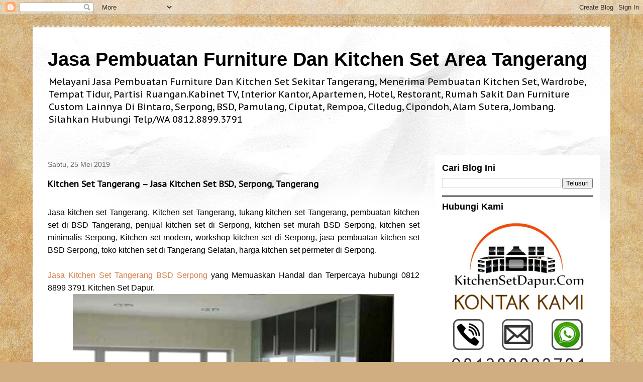

--- FILE ---
content_type: text/html; charset=UTF-8
request_url: https://jasafurniturekitchenset.blogspot.com/2019/05/kitchen-set-tangerang.html
body_size: 11999
content:
<!DOCTYPE html>
<html class='v2' dir='ltr' lang='id'>
<head>
<link href='https://www.blogger.com/static/v1/widgets/335934321-css_bundle_v2.css' rel='stylesheet' type='text/css'/>
<meta content='width=1100' name='viewport'/>
<meta content='text/html; charset=UTF-8' http-equiv='Content-Type'/>
<meta content='blogger' name='generator'/>
<link href='https://jasafurniturekitchenset.blogspot.com/favicon.ico' rel='icon' type='image/x-icon'/>
<link href='https://jasafurniturekitchenset.blogspot.com/2019/05/kitchen-set-tangerang.html' rel='canonical'/>
<link rel="alternate" type="application/atom+xml" title="Jasa Pembuatan Furniture Dan Kitchen Set Area Tangerang - Atom" href="https://jasafurniturekitchenset.blogspot.com/feeds/posts/default" />
<link rel="alternate" type="application/rss+xml" title="Jasa Pembuatan Furniture Dan Kitchen Set Area Tangerang - RSS" href="https://jasafurniturekitchenset.blogspot.com/feeds/posts/default?alt=rss" />
<link rel="service.post" type="application/atom+xml" title="Jasa Pembuatan Furniture Dan Kitchen Set Area Tangerang - Atom" href="https://www.blogger.com/feeds/2695706208955216286/posts/default" />

<link rel="alternate" type="application/atom+xml" title="Jasa Pembuatan Furniture Dan Kitchen Set Area Tangerang - Atom" href="https://jasafurniturekitchenset.blogspot.com/feeds/6631915265965343884/comments/default" />
<!--Can't find substitution for tag [blog.ieCssRetrofitLinks]-->
<link href='https://blogger.googleusercontent.com/img/b/R29vZ2xl/AVvXsEjGCVJbTNUD2WxB6IAPAYMAWbiHcWH5sGOUK2je_FzdDoa9tpM8shxKHAaOhAe0RKEgnXr8mwOTTVhrRObg-zUqW0MZxcw33ngjMyYtsUM34HqoBDjAVdpo4Fax11otmVjX8Cl-7gC1kxc/s640/v.jpg' rel='image_src'/>
<meta content='Jasa kitchen set Tangerang, Kitchen set Tangerang, tukang kitchen set Tangerang, pembuatan kitchen set di BSD Tangerang, penjual kitchen set di Serpong, kitchen set murah BSD Serpong, kitchen set minimalis Serpong, Kitchen set modern, workshop kitchen set di Serpong, jasa pembuatan kitchen set BSD Serpong, toko kitchen set di Tangerang Selatan, harga kitchen set permeter di Serpong.' name='description'/>
<meta content='https://jasafurniturekitchenset.blogspot.com/2019/05/kitchen-set-tangerang.html' property='og:url'/>
<meta content='Kitchen Set Tangerang – Jasa Kitchen Set BSD, Serpong, Tangerang' property='og:title'/>
<meta content='Jasa kitchen set Tangerang, Kitchen set Tangerang, tukang kitchen set Tangerang, pembuatan kitchen set di BSD Tangerang, penjual kitchen set di Serpong, kitchen set murah BSD Serpong, kitchen set minimalis Serpong, Kitchen set modern, workshop kitchen set di Serpong, jasa pembuatan kitchen set BSD Serpong, toko kitchen set di Tangerang Selatan, harga kitchen set permeter di Serpong.' property='og:description'/>
<meta content='https://blogger.googleusercontent.com/img/b/R29vZ2xl/AVvXsEjGCVJbTNUD2WxB6IAPAYMAWbiHcWH5sGOUK2je_FzdDoa9tpM8shxKHAaOhAe0RKEgnXr8mwOTTVhrRObg-zUqW0MZxcw33ngjMyYtsUM34HqoBDjAVdpo4Fax11otmVjX8Cl-7gC1kxc/w1200-h630-p-k-no-nu/v.jpg' property='og:image'/>
<title>Jasa Pembuatan Furniture Dan Kitchen Set Area Tangerang: Kitchen Set Tangerang &#8211; Jasa Kitchen Set BSD, Serpong, Tangerang</title>
<style type='text/css'>@font-face{font-family:'PT Sans Caption';font-style:normal;font-weight:400;font-display:swap;src:url(//fonts.gstatic.com/s/ptsanscaption/v20/0FlMVP6Hrxmt7-fsUFhlFXNIlpcadw_xYS2ix0YK.woff2)format('woff2');unicode-range:U+0460-052F,U+1C80-1C8A,U+20B4,U+2DE0-2DFF,U+A640-A69F,U+FE2E-FE2F;}@font-face{font-family:'PT Sans Caption';font-style:normal;font-weight:400;font-display:swap;src:url(//fonts.gstatic.com/s/ptsanscaption/v20/0FlMVP6Hrxmt7-fsUFhlFXNIlpcafg_xYS2ix0YK.woff2)format('woff2');unicode-range:U+0301,U+0400-045F,U+0490-0491,U+04B0-04B1,U+2116;}@font-face{font-family:'PT Sans Caption';font-style:normal;font-weight:400;font-display:swap;src:url(//fonts.gstatic.com/s/ptsanscaption/v20/0FlMVP6Hrxmt7-fsUFhlFXNIlpcadA_xYS2ix0YK.woff2)format('woff2');unicode-range:U+0100-02BA,U+02BD-02C5,U+02C7-02CC,U+02CE-02D7,U+02DD-02FF,U+0304,U+0308,U+0329,U+1D00-1DBF,U+1E00-1E9F,U+1EF2-1EFF,U+2020,U+20A0-20AB,U+20AD-20C0,U+2113,U+2C60-2C7F,U+A720-A7FF;}@font-face{font-family:'PT Sans Caption';font-style:normal;font-weight:400;font-display:swap;src:url(//fonts.gstatic.com/s/ptsanscaption/v20/0FlMVP6Hrxmt7-fsUFhlFXNIlpcaeg_xYS2ixw.woff2)format('woff2');unicode-range:U+0000-00FF,U+0131,U+0152-0153,U+02BB-02BC,U+02C6,U+02DA,U+02DC,U+0304,U+0308,U+0329,U+2000-206F,U+20AC,U+2122,U+2191,U+2193,U+2212,U+2215,U+FEFF,U+FFFD;}</style>
<style id='page-skin-1' type='text/css'><!--
/*
-----------------------------------------------
Blogger Template Style
Name:     Travel
Designer: Sookhee Lee
URL:      www.plyfly.net
----------------------------------------------- */
/* Content
----------------------------------------------- */
body {
font: normal normal 14px PT Sans Caption;
color: #000000;
background: #d0ae81 url(//themes.googleusercontent.com/image?id=1NpSBV_6Ldmxs4rsbCFvIwpxIqy6JGxU2pqvYXeKcMMtCLFP-uyDsOo2joHu3kH0nqVKA) repeat fixed top center /* Credit: bopshops (http://www.istockphoto.com/file_closeup.php?id=9756086&platform=blogger) */;
}
html body .region-inner {
min-width: 0;
max-width: 100%;
width: auto;
}
a:link {
text-decoration:none;
color: #d37d46;
}
a:visited {
text-decoration:none;
color: #795138;
}
a:hover {
text-decoration:underline;
color: #0086e9;
}
.content-outer .content-cap-top {
height: 5px;
background: transparent url(https://resources.blogblog.com/blogblog/data/1kt/travel/bg_container.png) repeat-x scroll top center;
}
.content-outer {
margin: 0 auto;
padding-top: 20px;
}
.content-inner {
background: #ffffff url(https://resources.blogblog.com/blogblog/data/1kt/travel/bg_container.png) repeat-x scroll top left;
background-position: left -5px;
background-color: #ffffff;
padding: 20px;
}
.main-inner .date-outer {
margin-bottom: 2em;
}
/* Header
----------------------------------------------- */
.header-inner .Header .titlewrapper,
.header-inner .Header .descriptionwrapper {
padding-left: 10px;
padding-right: 10px;
}
.Header h1 {
font: normal bold 38px 'Trebuchet MS',Trebuchet,sans-serif;
color: #000000;
}
.Header h1 a {
color: #000000;
}
.Header .description {
color: #000000;
font-size: 130%;
}
/* Tabs
----------------------------------------------- */
.tabs-inner {
margin: 1em 0 0;
padding: 0;
}
.tabs-inner .section {
margin: 0;
}
.tabs-inner .widget ul {
padding: 0;
background: #000000 none repeat scroll top center;
}
.tabs-inner .widget li {
border: none;
}
.tabs-inner .widget li a {
display: inline-block;
padding: 1em 1.5em;
color: #ffffff;
font: normal bold 16px 'Trebuchet MS',Trebuchet,sans-serif;
}
.tabs-inner .widget li.selected a,
.tabs-inner .widget li a:hover {
position: relative;
z-index: 1;
background: #000000 none repeat scroll top center;
color: #ffffff;
}
/* Headings
----------------------------------------------- */
h2 {
font: normal bold 18px 'Trebuchet MS',Trebuchet,sans-serif;
color: #000000;
}
.main-inner h2.date-header {
font: normal normal 14px 'Trebuchet MS',Trebuchet,sans-serif;
color: #666666;
}
.footer-inner .widget h2,
.sidebar .widget h2 {
padding-bottom: .5em;
}
/* Main
----------------------------------------------- */
.main-inner {
padding: 20px 0;
}
.main-inner .column-center-inner {
padding: 10px 0;
}
.main-inner .column-center-inner .section {
margin: 0 10px;
}
.main-inner .column-right-inner {
margin-left: 20px;
}
.main-inner .fauxcolumn-right-outer .fauxcolumn-inner {
margin-left: 20px;
background: #ffffff none repeat scroll top left;
}
.main-inner .column-left-inner {
margin-right: 20px;
}
.main-inner .fauxcolumn-left-outer .fauxcolumn-inner {
margin-right: 20px;
background: #ffffff none repeat scroll top left;
}
.main-inner .column-left-inner,
.main-inner .column-right-inner {
padding: 15px 0;
}
/* Posts
----------------------------------------------- */
h3.post-title {
margin-top: 20px;
}
h3.post-title a {
font: normal bold 20px 'Trebuchet MS',Trebuchet,sans-serif;
color: #000000;
}
h3.post-title a:hover {
text-decoration: underline;
}
.main-inner .column-center-outer {
background: rgba(0, 0, 0, 0) none repeat scroll top left;
_background-image: none;
}
.post-body {
line-height: 1.4;
position: relative;
}
.post-header {
margin: 0 0 1em;
line-height: 1.6;
}
.post-footer {
margin: .5em 0;
line-height: 1.6;
}
#blog-pager {
font-size: 140%;
}
#comments {
background: #cccccc none repeat scroll top center;
padding: 15px;
}
#comments .comment-author {
padding-top: 1.5em;
}
#comments h4,
#comments .comment-author a,
#comments .comment-timestamp a {
color: #000000;
}
#comments .comment-author:first-child {
padding-top: 0;
border-top: none;
}
.avatar-image-container {
margin: .2em 0 0;
}
/* Comments
----------------------------------------------- */
#comments a {
color: #000000;
}
.comments .comments-content .icon.blog-author {
background-repeat: no-repeat;
background-image: url([data-uri]);
}
.comments .comments-content .loadmore a {
border-top: 1px solid #000000;
border-bottom: 1px solid #000000;
}
.comments .comment-thread.inline-thread {
background: rgba(0, 0, 0, 0);
}
.comments .continue {
border-top: 2px solid #000000;
}
/* Widgets
----------------------------------------------- */
.sidebar .widget {
border-bottom: 2px solid #000000;
padding-bottom: 10px;
margin: 10px 0;
}
.sidebar .widget:first-child {
margin-top: 0;
}
.sidebar .widget:last-child {
border-bottom: none;
margin-bottom: 0;
padding-bottom: 0;
}
.footer-inner .widget,
.sidebar .widget {
font: normal normal 14px PT Sans Caption;
color: #131313;
}
.sidebar .widget a:link {
color: #131313;
text-decoration: none;
}
.sidebar .widget a:visited {
color: #ff9900;
}
.sidebar .widget a:hover {
color: #131313;
text-decoration: underline;
}
.footer-inner .widget a:link {
color: #d37d46;
text-decoration: none;
}
.footer-inner .widget a:visited {
color: #795138;
}
.footer-inner .widget a:hover {
color: #d37d46;
text-decoration: underline;
}
.widget .zippy {
color: #0086e9;
}
.footer-inner {
background: transparent none repeat scroll top center;
}
/* Mobile
----------------------------------------------- */
body.mobile  {
background-size: 100% auto;
}
body.mobile .AdSense {
margin: 0 -10px;
}
.mobile .body-fauxcolumn-outer {
background: transparent none repeat scroll top left;
}
.mobile .footer-inner .widget a:link {
color: #131313;
text-decoration: none;
}
.mobile .footer-inner .widget a:visited {
color: #ff9900;
}
.mobile-post-outer a {
color: #000000;
}
.mobile-link-button {
background-color: #d37d46;
}
.mobile-link-button a:link, .mobile-link-button a:visited {
color: #ffffff;
}
.mobile-index-contents {
color: #000000;
}
.mobile .tabs-inner .PageList .widget-content {
background: #000000 none repeat scroll top center;
color: #ffffff;
}
.mobile .tabs-inner .PageList .widget-content .pagelist-arrow {
border-left: 1px solid #ffffff;
}

--></style>
<style id='template-skin-1' type='text/css'><!--
body {
min-width: 1150px;
}
.content-outer, .content-fauxcolumn-outer, .region-inner {
min-width: 1150px;
max-width: 1150px;
_width: 1150px;
}
.main-inner .columns {
padding-left: 0px;
padding-right: 350px;
}
.main-inner .fauxcolumn-center-outer {
left: 0px;
right: 350px;
/* IE6 does not respect left and right together */
_width: expression(this.parentNode.offsetWidth -
parseInt("0px") -
parseInt("350px") + 'px');
}
.main-inner .fauxcolumn-left-outer {
width: 0px;
}
.main-inner .fauxcolumn-right-outer {
width: 350px;
}
.main-inner .column-left-outer {
width: 0px;
right: 100%;
margin-left: -0px;
}
.main-inner .column-right-outer {
width: 350px;
margin-right: -350px;
}
#layout {
min-width: 0;
}
#layout .content-outer {
min-width: 0;
width: 800px;
}
#layout .region-inner {
min-width: 0;
width: auto;
}
body#layout div.add_widget {
padding: 8px;
}
body#layout div.add_widget a {
margin-left: 32px;
}
--></style>
<style>
    body {background-image:url(\/\/themes.googleusercontent.com\/image?id=1NpSBV_6Ldmxs4rsbCFvIwpxIqy6JGxU2pqvYXeKcMMtCLFP-uyDsOo2joHu3kH0nqVKA);}
    
@media (max-width: 200px) { body {background-image:url(\/\/themes.googleusercontent.com\/image?id=1NpSBV_6Ldmxs4rsbCFvIwpxIqy6JGxU2pqvYXeKcMMtCLFP-uyDsOo2joHu3kH0nqVKA&options=w200);}}
@media (max-width: 400px) and (min-width: 201px) { body {background-image:url(\/\/themes.googleusercontent.com\/image?id=1NpSBV_6Ldmxs4rsbCFvIwpxIqy6JGxU2pqvYXeKcMMtCLFP-uyDsOo2joHu3kH0nqVKA&options=w400);}}
@media (max-width: 800px) and (min-width: 401px) { body {background-image:url(\/\/themes.googleusercontent.com\/image?id=1NpSBV_6Ldmxs4rsbCFvIwpxIqy6JGxU2pqvYXeKcMMtCLFP-uyDsOo2joHu3kH0nqVKA&options=w800);}}
@media (max-width: 1200px) and (min-width: 801px) { body {background-image:url(\/\/themes.googleusercontent.com\/image?id=1NpSBV_6Ldmxs4rsbCFvIwpxIqy6JGxU2pqvYXeKcMMtCLFP-uyDsOo2joHu3kH0nqVKA&options=w1200);}}
/* Last tag covers anything over one higher than the previous max-size cap. */
@media (min-width: 1201px) { body {background-image:url(\/\/themes.googleusercontent.com\/image?id=1NpSBV_6Ldmxs4rsbCFvIwpxIqy6JGxU2pqvYXeKcMMtCLFP-uyDsOo2joHu3kH0nqVKA&options=w1600);}}
  </style>
<link href='https://www.blogger.com/dyn-css/authorization.css?targetBlogID=2695706208955216286&amp;zx=bf9a6984-a45b-4ffe-a6c9-16126e46c5bb' media='none' onload='if(media!=&#39;all&#39;)media=&#39;all&#39;' rel='stylesheet'/><noscript><link href='https://www.blogger.com/dyn-css/authorization.css?targetBlogID=2695706208955216286&amp;zx=bf9a6984-a45b-4ffe-a6c9-16126e46c5bb' rel='stylesheet'/></noscript>
<meta name='google-adsense-platform-account' content='ca-host-pub-1556223355139109'/>
<meta name='google-adsense-platform-domain' content='blogspot.com'/>

</head>
<body class='loading variant-flight'>
<div class='navbar section' id='navbar' name='Navbar'><div class='widget Navbar' data-version='1' id='Navbar1'><script type="text/javascript">
    function setAttributeOnload(object, attribute, val) {
      if(window.addEventListener) {
        window.addEventListener('load',
          function(){ object[attribute] = val; }, false);
      } else {
        window.attachEvent('onload', function(){ object[attribute] = val; });
      }
    }
  </script>
<div id="navbar-iframe-container"></div>
<script type="text/javascript" src="https://apis.google.com/js/platform.js"></script>
<script type="text/javascript">
      gapi.load("gapi.iframes:gapi.iframes.style.bubble", function() {
        if (gapi.iframes && gapi.iframes.getContext) {
          gapi.iframes.getContext().openChild({
              url: 'https://www.blogger.com/navbar/2695706208955216286?po\x3d6631915265965343884\x26origin\x3dhttps://jasafurniturekitchenset.blogspot.com',
              where: document.getElementById("navbar-iframe-container"),
              id: "navbar-iframe"
          });
        }
      });
    </script><script type="text/javascript">
(function() {
var script = document.createElement('script');
script.type = 'text/javascript';
script.src = '//pagead2.googlesyndication.com/pagead/js/google_top_exp.js';
var head = document.getElementsByTagName('head')[0];
if (head) {
head.appendChild(script);
}})();
</script>
</div></div>
<div class='body-fauxcolumns'>
<div class='fauxcolumn-outer body-fauxcolumn-outer'>
<div class='cap-top'>
<div class='cap-left'></div>
<div class='cap-right'></div>
</div>
<div class='fauxborder-left'>
<div class='fauxborder-right'></div>
<div class='fauxcolumn-inner'>
</div>
</div>
<div class='cap-bottom'>
<div class='cap-left'></div>
<div class='cap-right'></div>
</div>
</div>
</div>
<div class='content'>
<div class='content-fauxcolumns'>
<div class='fauxcolumn-outer content-fauxcolumn-outer'>
<div class='cap-top'>
<div class='cap-left'></div>
<div class='cap-right'></div>
</div>
<div class='fauxborder-left'>
<div class='fauxborder-right'></div>
<div class='fauxcolumn-inner'>
</div>
</div>
<div class='cap-bottom'>
<div class='cap-left'></div>
<div class='cap-right'></div>
</div>
</div>
</div>
<div class='content-outer'>
<div class='content-cap-top cap-top'>
<div class='cap-left'></div>
<div class='cap-right'></div>
</div>
<div class='fauxborder-left content-fauxborder-left'>
<div class='fauxborder-right content-fauxborder-right'></div>
<div class='content-inner'>
<header>
<div class='header-outer'>
<div class='header-cap-top cap-top'>
<div class='cap-left'></div>
<div class='cap-right'></div>
</div>
<div class='fauxborder-left header-fauxborder-left'>
<div class='fauxborder-right header-fauxborder-right'></div>
<div class='region-inner header-inner'>
<div class='header section' id='header' name='Tajuk'><div class='widget Header' data-version='1' id='Header1'>
<div id='header-inner'>
<div class='titlewrapper'>
<h1 class='title'>
<a href='https://jasafurniturekitchenset.blogspot.com/'>
Jasa Pembuatan Furniture Dan Kitchen Set Area Tangerang
</a>
</h1>
</div>
<div class='descriptionwrapper'>
<p class='description'><span>Melayani Jasa Pembuatan Furniture Dan Kitchen Set Sekitar Tangerang, Menerima Pembuatan Kitchen Set, Wardrobe, Tempat Tidur, Partisi Ruangan.Kabinet TV, Interior Kantor, Apartemen, Hotel, Restorant, Rumah Sakit Dan Furniture Custom Lainnya Di Bintaro, Serpong, BSD, Pamulang, Ciputat, Rempoa, Ciledug, Cipondoh, Alam Sutera, Jombang. Silahkan Hubungi Telp/WA 0812.8899.3791</span></p>
</div>
</div>
</div></div>
</div>
</div>
<div class='header-cap-bottom cap-bottom'>
<div class='cap-left'></div>
<div class='cap-right'></div>
</div>
</div>
</header>
<div class='tabs-outer'>
<div class='tabs-cap-top cap-top'>
<div class='cap-left'></div>
<div class='cap-right'></div>
</div>
<div class='fauxborder-left tabs-fauxborder-left'>
<div class='fauxborder-right tabs-fauxborder-right'></div>
<div class='region-inner tabs-inner'>
<div class='tabs no-items section' id='crosscol' name='Seluruh Kolom'></div>
<div class='tabs no-items section' id='crosscol-overflow' name='Cross-Column 2'></div>
</div>
</div>
<div class='tabs-cap-bottom cap-bottom'>
<div class='cap-left'></div>
<div class='cap-right'></div>
</div>
</div>
<div class='main-outer'>
<div class='main-cap-top cap-top'>
<div class='cap-left'></div>
<div class='cap-right'></div>
</div>
<div class='fauxborder-left main-fauxborder-left'>
<div class='fauxborder-right main-fauxborder-right'></div>
<div class='region-inner main-inner'>
<div class='columns fauxcolumns'>
<div class='fauxcolumn-outer fauxcolumn-center-outer'>
<div class='cap-top'>
<div class='cap-left'></div>
<div class='cap-right'></div>
</div>
<div class='fauxborder-left'>
<div class='fauxborder-right'></div>
<div class='fauxcolumn-inner'>
</div>
</div>
<div class='cap-bottom'>
<div class='cap-left'></div>
<div class='cap-right'></div>
</div>
</div>
<div class='fauxcolumn-outer fauxcolumn-left-outer'>
<div class='cap-top'>
<div class='cap-left'></div>
<div class='cap-right'></div>
</div>
<div class='fauxborder-left'>
<div class='fauxborder-right'></div>
<div class='fauxcolumn-inner'>
</div>
</div>
<div class='cap-bottom'>
<div class='cap-left'></div>
<div class='cap-right'></div>
</div>
</div>
<div class='fauxcolumn-outer fauxcolumn-right-outer'>
<div class='cap-top'>
<div class='cap-left'></div>
<div class='cap-right'></div>
</div>
<div class='fauxborder-left'>
<div class='fauxborder-right'></div>
<div class='fauxcolumn-inner'>
</div>
</div>
<div class='cap-bottom'>
<div class='cap-left'></div>
<div class='cap-right'></div>
</div>
</div>
<!-- corrects IE6 width calculation -->
<div class='columns-inner'>
<div class='column-center-outer'>
<div class='column-center-inner'>
<div class='main section' id='main' name='Utama'><div class='widget Blog' data-version='1' id='Blog1'>
<div class='blog-posts hfeed'>

          <div class="date-outer">
        
<h2 class='date-header'><span>Sabtu, 25 Mei 2019</span></h2>

          <div class="date-posts">
        
<div class='post-outer'>
<div class='post hentry uncustomized-post-template' itemprop='blogPost' itemscope='itemscope' itemtype='http://schema.org/BlogPosting'>
<meta content='https://blogger.googleusercontent.com/img/b/R29vZ2xl/AVvXsEjGCVJbTNUD2WxB6IAPAYMAWbiHcWH5sGOUK2je_FzdDoa9tpM8shxKHAaOhAe0RKEgnXr8mwOTTVhrRObg-zUqW0MZxcw33ngjMyYtsUM34HqoBDjAVdpo4Fax11otmVjX8Cl-7gC1kxc/s640/v.jpg' itemprop='image_url'/>
<meta content='2695706208955216286' itemprop='blogId'/>
<meta content='6631915265965343884' itemprop='postId'/>
<a name='6631915265965343884'></a>
<h3 class='post-title entry-title' itemprop='name'>
Kitchen Set Tangerang &#8211; Jasa Kitchen Set BSD, Serpong, Tangerang
</h3>
<div class='post-header'>
<div class='post-header-line-1'></div>
</div>
<div class='post-body entry-content' id='post-body-6631915265965343884' itemprop='articleBody'>
<br />
<div class="MsoNormal" style="line-height: 150%; text-align: justify;">
<span style="font-size: 12.0pt; line-height: 150%;"><span style="font-family: Verdana, sans-serif;">Jasa kitchen set Tangerang, Kitchen
set Tangerang, tukang kitchen set Tangerang, pembuatan kitchen set di BSD
Tangerang, penjual kitchen set di Serpong, kitchen set murah BSD Serpong,
kitchen set minimalis Serpong, Kitchen set modern, workshop kitchen set di
Serpong, jasa pembuatan kitchen set BSD Serpong, toko kitchen set di Tangerang Selatan,
harga kitchen set permeter di Serpong.</span></span></div>
<div class="MsoNormal" style="line-height: 150%; text-align: justify;">
<span style="font-size: 12.0pt; line-height: 150%;"><span style="font-family: Verdana, sans-serif;"><br /></span></span></div>
<div class="MsoNormal" style="line-height: 150%; text-align: justify;">
<span style="font-size: 12.0pt; line-height: 150%;"><a href="http://kitchensetdapur.com/jasa-furniture-murah-di-tangerang/"><span style="font-family: Verdana, sans-serif;">Jasa Kitchen Set Tangerang&nbsp;</span><span style="font-family: Verdana, sans-serif;">BSD Serpong</span></a><span style="font-family: Verdana, sans-serif;">&nbsp;yang Memuaskan Handal dan Terpercaya hubungi 0812 8899 3791 Kitchen
Set Dapur.</span></span></div>
<div class="separator" style="clear: both; text-align: center;">
<a href="https://blogger.googleusercontent.com/img/b/R29vZ2xl/AVvXsEjGCVJbTNUD2WxB6IAPAYMAWbiHcWH5sGOUK2je_FzdDoa9tpM8shxKHAaOhAe0RKEgnXr8mwOTTVhrRObg-zUqW0MZxcw33ngjMyYtsUM34HqoBDjAVdpo4Fax11otmVjX8Cl-7gC1kxc/s1600/v.jpg" imageanchor="1" style="margin-left: 1em; margin-right: 1em;"><img alt="Jasa kitchen set Tangerang, Kitchen set Tangerang, tukang kitchen set Tangerang, pembuatan kitchen set di BSD Tangerang, penjual kitchen set di Serpong, kitchen set murah BSD Serpong, kitchen set minimalis Serpong, Kitchen set modern, workshop kitchen set di Serpong, jasa pembuatan kitchen set BSD Serpong, toko kitchen set di Tangerang Selatan, harga kitchen set permeter di Serpong." border="0" data-original-height="336" data-original-width="401" height="536" src="https://blogger.googleusercontent.com/img/b/R29vZ2xl/AVvXsEjGCVJbTNUD2WxB6IAPAYMAWbiHcWH5sGOUK2je_FzdDoa9tpM8shxKHAaOhAe0RKEgnXr8mwOTTVhrRObg-zUqW0MZxcw33ngjMyYtsUM34HqoBDjAVdpo4Fax11otmVjX8Cl-7gC1kxc/s640/v.jpg" title="Jasa kitchen set Tangerang, Kitchen set Tangerang, tukang kitchen set Tangerang, pembuatan kitchen set di BSD Tangerang, penjual kitchen set di Serpong, kitchen set murah BSD Serpong, kitchen set minimalis Serpong, Kitchen set modern, workshop kitchen set di Serpong, jasa pembuatan kitchen set BSD Serpong, toko kitchen set di Tangerang Selatan, harga kitchen set permeter di Serpong." width="640" /></a></div>
<div class="MsoNormal" style="line-height: 150%; text-align: justify;">
<span style="font-size: 12.0pt; line-height: 150%;"><span style="font-family: Verdana, sans-serif;">Salah satu bagian rumah modern adalah
kitchen set. Sesuai artinya kitchen yang berarti dapur, maka kitchen set bisa
diartikan sebagai perangkat dapur. Umumnya kitchen memiliki bentuk lemari
kabinet di mana fungsi utamanya adalah untuk menyimpan alat-alat rumah tangga
yang berkaitan dengan peralatan dapur. Termasuk di antaranya adalah piring,
gelas, sendok, pisau dan lain sebagainya. Kitchen set merupakan salah satu
produksi furniture dengan kegunaan utama untuk memasak serta dilengkapi
peralatan yang dapat menunjang kebutuhan masak memasak. Mendapatkan kitchen set
juga tidak sulit karena sekarang kita bisa memanfaatkan jasa kitchen set Tangerang
yang bisa kita custom sendiri sesuai kebutuhan.</span></span></div>
<div class="MsoNormal" style="line-height: 150%; text-align: justify;">
<span style="font-size: 12.0pt; line-height: 150%;"><span style="font-family: Verdana, sans-serif;"><br /></span></span></div>
<div class="MsoNormal" style="line-height: 150%; text-align: justify;">
<span style="font-size: 12.0pt; line-height: 150%;"><span style="font-family: Verdana, sans-serif;">Merancang kitchen set di jasa kitchen
set Tangerang sama seperti merancang bagian lainnya di dalam rumah. Dibutuhkan
desain, pemilihan bahan serta kesesuaian dengan luas dari dapur yang akan
ditempati oleh kitchen set tersebut. Desain serta warna dari kitchen set
sendiri biasanya akan menggunakan yang minimalis. Ini agar kitchen set tampak
lebih sederhana serta tidak memakan banyak tempat. Akan tetapi apabila kita
menginginkan kitchen set yang lebih lengkap dan ruangan dapur memang luas, maka
tak ada salahnya memesan kitchen set yang lebih besar. Kelengkapan dari kitchen
set sendiri sangat beragam dan meliputi perlengkapan dapur untuk memasak.</span></span></div>
<div class="separator" style="clear: both; text-align: center;">
<a href="https://blogger.googleusercontent.com/img/b/R29vZ2xl/AVvXsEixZ7504sLODQcSRatMer97x4yjGkFJrQg1b-VbOoXD8sD4EVISZ0YixckPYZqHuUW0EhHuomzBhX85eb8NFN9FWUW8DgFy83o1mFhNMXBM0rdzEPiuC-p_7Ss12Jd5rFZPYW21zurRGG0/s1600/z.jpg" imageanchor="1" style="margin-left: 1em; margin-right: 1em;"><img alt="Jasa kitchen set Tangerang, Kitchen set Tangerang, tukang kitchen set Tangerang, pembuatan kitchen set di BSD Tangerang, penjual kitchen set di Serpong, kitchen set murah BSD Serpong, kitchen set minimalis Serpong, Kitchen set modern, workshop kitchen set di Serpong, jasa pembuatan kitchen set BSD Serpong, toko kitchen set di Tangerang Selatan, harga kitchen set permeter di Serpong." border="0" data-original-height="336" data-original-width="401" height="536" src="https://blogger.googleusercontent.com/img/b/R29vZ2xl/AVvXsEixZ7504sLODQcSRatMer97x4yjGkFJrQg1b-VbOoXD8sD4EVISZ0YixckPYZqHuUW0EhHuomzBhX85eb8NFN9FWUW8DgFy83o1mFhNMXBM0rdzEPiuC-p_7Ss12Jd5rFZPYW21zurRGG0/s640/z.jpg" title="Jasa kitchen set Tangerang, Kitchen set Tangerang, tukang kitchen set Tangerang, pembuatan kitchen set di BSD Tangerang, penjual kitchen set di Serpong, kitchen set murah BSD Serpong, kitchen set minimalis Serpong, Kitchen set modern, workshop kitchen set di Serpong, jasa pembuatan kitchen set BSD Serpong, toko kitchen set di Tangerang Selatan, harga kitchen set permeter di Serpong." width="640" /></a></div>
<div class="MsoNormal" style="line-height: 150%; text-align: justify;">
<span style="font-size: 12.0pt; line-height: 150%;"><span style="font-family: Verdana, sans-serif;">Peralatan atau komponen yang pasti
ada di kitchen set dan bisa dipesan dari jasa kitchen set Tangerang di
antaranya sebagai berikut. Pertama ada komponen rak piring, rak sendok, laci
untuk wadah bumbu, lemari atas yang dapat digunakan untuk menyimpan piring,
table kitchen set, lemari bawah untuk tempat penyimpanan peralatan berat
seperti panci, tempat gas dan lain sebagainya. Dalam model kitchen set yang
berbeda, lokasi penyimpanan barang dapat berbeda antara lemari atas dan lemari
bawah. Kompartemen penyimpanan piring juga bisa diletakkan di bagian bawah.
Seiring dengan berkembangnya sarana masak serta perlengkapan dapur, kitchen set
juga dapat digabung dengan tempat minum, lemari es serta wastafel.</span></span></div>
<div class="separator" style="clear: both; text-align: center;">
<a href="https://blogger.googleusercontent.com/img/b/R29vZ2xl/AVvXsEgyR0nHFcAdI9AXAxqjLW3hGmarOtKLCfnjrzBXUEoGiNkjGIQUEbhWRirW62ea6k6SvVJ9SemS3vH8Jf1ZNPs9Vkt0yomsmi4LTIuub3y5KiWKuFs4FIuzbJac3m3D93APrLPYGEbd25Y/s1600/w.jpg" imageanchor="1" style="margin-left: 1em; margin-right: 1em;"><img alt="Jasa kitchen set Tangerang, Kitchen set Tangerang, tukang kitchen set Tangerang, pembuatan kitchen set di BSD Tangerang, penjual kitchen set di Serpong, kitchen set murah BSD Serpong, kitchen set minimalis Serpong, Kitchen set modern, workshop kitchen set di Serpong, jasa pembuatan kitchen set BSD Serpong, toko kitchen set di Tangerang Selatan, harga kitchen set permeter di Serpong." border="0" data-original-height="336" data-original-width="401" height="536" src="https://blogger.googleusercontent.com/img/b/R29vZ2xl/AVvXsEgyR0nHFcAdI9AXAxqjLW3hGmarOtKLCfnjrzBXUEoGiNkjGIQUEbhWRirW62ea6k6SvVJ9SemS3vH8Jf1ZNPs9Vkt0yomsmi4LTIuub3y5KiWKuFs4FIuzbJac3m3D93APrLPYGEbd25Y/s640/w.jpg" title="Jasa kitchen set Tangerang, Kitchen set Tangerang, tukang kitchen set Tangerang, pembuatan kitchen set di BSD Tangerang, penjual kitchen set di Serpong, kitchen set murah BSD Serpong, kitchen set minimalis Serpong, Kitchen set modern, workshop kitchen set di Serpong, jasa pembuatan kitchen set BSD Serpong, toko kitchen set di Tangerang Selatan, harga kitchen set permeter di Serpong." width="640" /></a></div>
<div class="MsoNormal" style="line-height: 150%; text-align: justify;">
<span style="font-size: 12.0pt; line-height: 150%;"><span style="font-family: Verdana, sans-serif;">Kitchen set yang bisa dipesan di jasa
kitchen set Tangerang juga terdiri dari dua jenis. Pertama kitchen set yang
digunakan di dapur basah dan kitchen set khusus untuk dapur kering atau pantry.
Pantry umumnya akan digunakan untuk tempat memanaskan makanan yang telah siap
disajikan. Dengan begini, penempatan pantry dapat diletakkan di area yang
bergabung atau menyatu dengan ruang makan. Ini akan memudahkan kita dalam
mengambil makanan yang telah siap untuk disajikan. Pantry juga dapat didesain
dengan konsep mini bar ataupun meja breakfast. Ukuran dari kitchen set
minimalis umumnya akan lebih sederhana serta kompak agar dapat menghemat
ruangan.</span></span></div>
<div class="separator" style="clear: both; text-align: center;">
<a href="https://blogger.googleusercontent.com/img/b/R29vZ2xl/AVvXsEjmE-a-KmgksJiRYHtwXV0o-KFBumFBu9L6RQQ0BHAbHAdYYW1GNNtXUAF9k9I8Ul2xMG7U9adFf2wKKrGaCwLwwCudDTPL4U7ZEPjx-QHNR_XTzSDtiMTSCMB-QYwQFSzjtHv5TUotUx8/s1600/ak.jpg" imageanchor="1" style="margin-left: 1em; margin-right: 1em;"><img alt="Jasa kitchen set Tangerang, Kitchen set Tangerang, tukang kitchen set Tangerang, pembuatan kitchen set di BSD Tangerang, penjual kitchen set di Serpong, kitchen set murah BSD Serpong, kitchen set minimalis Serpong, Kitchen set modern, workshop kitchen set di Serpong, jasa pembuatan kitchen set BSD Serpong, toko kitchen set di Tangerang Selatan, harga kitchen set permeter di Serpong." border="0" data-original-height="336" data-original-width="401" height="536" src="https://blogger.googleusercontent.com/img/b/R29vZ2xl/AVvXsEjmE-a-KmgksJiRYHtwXV0o-KFBumFBu9L6RQQ0BHAbHAdYYW1GNNtXUAF9k9I8Ul2xMG7U9adFf2wKKrGaCwLwwCudDTPL4U7ZEPjx-QHNR_XTzSDtiMTSCMB-QYwQFSzjtHv5TUotUx8/s640/ak.jpg" title="Jasa kitchen set Tangerang, Kitchen set Tangerang, tukang kitchen set Tangerang, pembuatan kitchen set di BSD Tangerang, penjual kitchen set di Serpong, kitchen set murah BSD Serpong, kitchen set minimalis Serpong, Kitchen set modern, workshop kitchen set di Serpong, jasa pembuatan kitchen set BSD Serpong, toko kitchen set di Tangerang Selatan, harga kitchen set permeter di Serpong." width="640" /></a></div>
<div class="MsoNormal" style="line-height: 150%; text-align: justify;">
<span style="font-size: 12.0pt; line-height: 150%;"><span style="font-family: Verdana, sans-serif;">Ukuran kitchen set custom di jasa
kitchen set Tangerang juga akan disesuaikan dengan ukuran tinggi tubuh dari
orang yang biasa menggunakan kitchen set tersebut. Ukuran terbanyak biasanya
untuk kabinet utama dengan isi kompor adalah 80 cm dan ketebalan 70-90 cm.
Hal-hal ini perlu untuk diperhatikan agar fungsi dari kitchen set juga bisa
maksimal. Bahan yang digunakan juga dapat terbuat dari kayu ataupun stainless
steel. Harga dari kitchen set akan tergantung dari kelengkapan komponen dan
juga ukuran yang digunakan. Material penyusun juga dapat mempengaruhi harga
kitchen set. Dengan menggunakan custom kitchen set, kita bisa memesan kitchen
set sesuai kebutuhan dan keinginan. Selain itu, kita juga bisa memesan ukuran
serta penempatan komponen kitchen set di Kitchen Set Dapur.</span></span></div>
<div class="MsoNormal" style="line-height: 150%; text-align: justify;">
<span style="font-size: 12.0pt; line-height: 150%;"><span style="font-family: Verdana, sans-serif;"><br /></span></span></div>
<div class="MsoNormal" style="line-height: 150%; text-align: justify;">
<span style="font-size: 12.0pt; line-height: 150%;"><span style="font-family: Verdana, sans-serif;">Jasa Kitchen Set Tangerang yang asli
di produksi oleh produsen lokal adalah Kitchen Set Dapur, saat ini memang Kitchen
Set Dapur berkantor di Depok, karna disana tempat produksi dilakukan, namu di Tangerang
sudah sangat banyak klien yang mempercayakan kebutuhan dapurnya kepada kami,
tidak hanya kebutuhan dapur, ada juga klien yang karena puas dengan produksi
kami, kemudian memesan interior kamar dan ruang tamu juga kepada kami, tim
handal dari Kitchen Set Dapur berpengalaman sejak 2008 karna kami adalah perusahaan
<a href="http://kitchensetdapur.com/jasa-furniture-murah-di-tangerang/">Furniture Custom</a>.</span></span></div>
<div class="MsoNormal" style="line-height: 150%; text-align: justify;">
<span style="font-size: 12.0pt; line-height: 150%;"><span style="font-family: Verdana, sans-serif;"><br /></span></span></div>
<div class="MsoNormal" style="line-height: 150%; text-align: justify;">
<span style="font-size: 12.0pt; line-height: 150%;"><span style="font-family: Verdana, sans-serif;">Hubungi Admin Kitchen Set Dapur Untuk
Order dan Konsultasi.</span></span></div>
<div class="MsoNormal" style="line-height: 150%; text-align: justify;">
<span style="font-size: 12.0pt; line-height: 150%;"><span style="font-family: Verdana, sans-serif;">Kitchen Set Dapur Telp/WhatsApp 0812
8899 3791.</span></span></div>
<div class="MsoNormal" style="line-height: 150%; text-align: justify;">
<span style="font-family: Verdana, sans-serif;"><span style="font-size: 12.0pt; line-height: 150%;">Website </span><a href="http://kitchensetdapur.com/">http://kitchensetdapur.com/</a></span></div>
<div style='clear: both;'></div>
</div>
<div class='post-footer'>
<div class='post-footer-line post-footer-line-1'>
<span class='post-author vcard'>
</span>
<span class='post-timestamp'>
di
<meta content='https://jasafurniturekitchenset.blogspot.com/2019/05/kitchen-set-tangerang.html' itemprop='url'/>
<a class='timestamp-link' href='https://jasafurniturekitchenset.blogspot.com/2019/05/kitchen-set-tangerang.html' rel='bookmark' title='permanent link'><abbr class='published' itemprop='datePublished' title='2019-05-25T11:48:00+07:00'>11.48</abbr></a>
</span>
<span class='post-comment-link'>
</span>
<span class='post-icons'>
<span class='item-control blog-admin pid-275003938'>
<a href='https://www.blogger.com/post-edit.g?blogID=2695706208955216286&postID=6631915265965343884&from=pencil' title='Edit Entri'>
<img alt='' class='icon-action' height='18' src='https://resources.blogblog.com/img/icon18_edit_allbkg.gif' width='18'/>
</a>
</span>
</span>
<div class='post-share-buttons goog-inline-block'>
<a class='goog-inline-block share-button sb-email' href='https://www.blogger.com/share-post.g?blogID=2695706208955216286&postID=6631915265965343884&target=email' target='_blank' title='Kirimkan Ini lewat Email'><span class='share-button-link-text'>Kirimkan Ini lewat Email</span></a><a class='goog-inline-block share-button sb-blog' href='https://www.blogger.com/share-post.g?blogID=2695706208955216286&postID=6631915265965343884&target=blog' onclick='window.open(this.href, "_blank", "height=270,width=475"); return false;' target='_blank' title='BlogThis!'><span class='share-button-link-text'>BlogThis!</span></a><a class='goog-inline-block share-button sb-twitter' href='https://www.blogger.com/share-post.g?blogID=2695706208955216286&postID=6631915265965343884&target=twitter' target='_blank' title='Bagikan ke X'><span class='share-button-link-text'>Bagikan ke X</span></a><a class='goog-inline-block share-button sb-facebook' href='https://www.blogger.com/share-post.g?blogID=2695706208955216286&postID=6631915265965343884&target=facebook' onclick='window.open(this.href, "_blank", "height=430,width=640"); return false;' target='_blank' title='Berbagi ke Facebook'><span class='share-button-link-text'>Berbagi ke Facebook</span></a><a class='goog-inline-block share-button sb-pinterest' href='https://www.blogger.com/share-post.g?blogID=2695706208955216286&postID=6631915265965343884&target=pinterest' target='_blank' title='Bagikan ke Pinterest'><span class='share-button-link-text'>Bagikan ke Pinterest</span></a>
</div>
</div>
<div class='post-footer-line post-footer-line-2'>
<span class='post-labels'>
Label:
<a href='https://jasafurniturekitchenset.blogspot.com/search/label/jasa%20kitchen%20set%20serpong' rel='tag'>jasa kitchen set serpong</a>,
<a href='https://jasafurniturekitchenset.blogspot.com/search/label/jasa%20kitchen%20set%20tangerang' rel='tag'>jasa kitchen set tangerang</a>,
<a href='https://jasafurniturekitchenset.blogspot.com/search/label/kitchen%20set%20BSD' rel='tag'>kitchen set BSD</a>,
<a href='https://jasafurniturekitchenset.blogspot.com/search/label/kitchen%20set%20minimalis' rel='tag'>kitchen set minimalis</a>,
<a href='https://jasafurniturekitchenset.blogspot.com/search/label/kitchen%20set%20serpong' rel='tag'>kitchen set serpong</a>,
<a href='https://jasafurniturekitchenset.blogspot.com/search/label/kitchen%20set%20tangerang' rel='tag'>kitchen set tangerang</a>,
<a href='https://jasafurniturekitchenset.blogspot.com/search/label/tukang%20kitchen%20set%20tangerang' rel='tag'>tukang kitchen set tangerang</a>
</span>
</div>
<div class='post-footer-line post-footer-line-3'>
<span class='post-location'>
Lokasi:
<a href='https://maps.google.com/maps?q=Tangerang,+Tangerang+City,+Banten,+Indonesia@-6.1701796,106.64032359999999&z=10' target='_blank'>Tangerang, Tangerang City, Banten, Indonesia</a>
</span>
</div>
</div>
</div>
<div class='comments' id='comments'>
<a name='comments'></a>
</div>
</div>

        </div></div>
      
</div>
<div class='blog-pager' id='blog-pager'>
<span id='blog-pager-newer-link'>
<a class='blog-pager-newer-link' href='https://jasafurniturekitchenset.blogspot.com/2019/05/jasa-kitchen-set-murah-pamulang.html' id='Blog1_blog-pager-newer-link' title='Posting Lebih Baru'>Posting Lebih Baru</a>
</span>
<span id='blog-pager-older-link'>
<a class='blog-pager-older-link' href='https://jasafurniturekitchenset.blogspot.com/2019/05/kitchen-set-bintaro.html' id='Blog1_blog-pager-older-link' title='Posting Lama'>Posting Lama</a>
</span>
<a class='home-link' href='https://jasafurniturekitchenset.blogspot.com/'>Beranda</a>
</div>
<div class='clear'></div>
<div class='post-feeds'>
</div>
</div></div>
</div>
</div>
<div class='column-left-outer'>
<div class='column-left-inner'>
<aside>
</aside>
</div>
</div>
<div class='column-right-outer'>
<div class='column-right-inner'>
<aside>
<div class='sidebar section' id='sidebar-right-1'><div class='widget BlogSearch' data-version='1' id='BlogSearch1'>
<h2 class='title'>Cari Blog Ini</h2>
<div class='widget-content'>
<div id='BlogSearch1_form'>
<form action='https://jasafurniturekitchenset.blogspot.com/search' class='gsc-search-box' target='_top'>
<table cellpadding='0' cellspacing='0' class='gsc-search-box'>
<tbody>
<tr>
<td class='gsc-input'>
<input autocomplete='off' class='gsc-input' name='q' size='10' title='search' type='text' value=''/>
</td>
<td class='gsc-search-button'>
<input class='gsc-search-button' title='search' type='submit' value='Telusuri'/>
</td>
</tr>
</tbody>
</table>
</form>
</div>
</div>
<div class='clear'></div>
</div><div class='widget Image' data-version='1' id='Image1'>
<h2>Hubungi Kami</h2>
<div class='widget-content'>
<img alt='Hubungi Kami' height='348' id='Image1_img' src='https://blogger.googleusercontent.com/img/b/R29vZ2xl/AVvXsEj__7IMLJ9EZDZ3FL4E00hlZ_GmWiNzvUBuFlOEo_s2O1LyK5r5G344H31XDcGONuTHt3xKdUIcTL5Px6Gz3NjYoEVDMJCtSxUnDLNRs82dj1L5qM7IE5rd_N3tzUU8A97Gdm5W9RxdWPg/s1600/calme.jpg' width='300'/>
<br/>
</div>
<div class='clear'></div>
</div><div class='widget BlogArchive' data-version='1' id='BlogArchive1'>
<h2>Arsip Blog</h2>
<div class='widget-content'>
<div id='ArchiveList'>
<div id='BlogArchive1_ArchiveList'>
<ul class='hierarchy'>
<li class='archivedate expanded'>
<a class='toggle' href='javascript:void(0)'>
<span class='zippy toggle-open'>

        &#9660;&#160;
      
</span>
</a>
<a class='post-count-link' href='https://jasafurniturekitchenset.blogspot.com/2019/'>
2019
</a>
<span class='post-count' dir='ltr'>(4)</span>
<ul class='hierarchy'>
<li class='archivedate expanded'>
<a class='toggle' href='javascript:void(0)'>
<span class='zippy toggle-open'>

        &#9660;&#160;
      
</span>
</a>
<a class='post-count-link' href='https://jasafurniturekitchenset.blogspot.com/2019/05/'>
Mei
</a>
<span class='post-count' dir='ltr'>(4)</span>
<ul class='posts'>
<li><a href='https://jasafurniturekitchenset.blogspot.com/2019/05/jasa-kitchen-set-murah-pamulang.html'>Jasa Kitchen Set Murah Pamulang</a></li>
<li><a href='https://jasafurniturekitchenset.blogspot.com/2019/05/kitchen-set-tangerang.html'>Kitchen Set Tangerang &#8211; Jasa Kitchen Set BSD, Serp...</a></li>
<li><a href='https://jasafurniturekitchenset.blogspot.com/2019/05/kitchen-set-bintaro.html'>Kitchen Set Bintaro | Kitchen Set Serpong | Furnit...</a></li>
<li><a href='https://jasafurniturekitchenset.blogspot.com/2019/05/jasa-kitchen-set-serpong.html'>Jasa Kitchen Set Serpong &#8211; Kitchen Set BSD, Bintar...</a></li>
</ul>
</li>
</ul>
</li>
</ul>
</div>
</div>
<div class='clear'></div>
</div>
</div><div class='widget FeaturedPost' data-version='1' id='FeaturedPost1'>
<h2 class='title'>Artikel Populer</h2>
<div class='post-summary'>
<h3><a href='https://jasafurniturekitchenset.blogspot.com/2019/05/jasa-kitchen-set-serpong.html'>Jasa Kitchen Set Serpong &#8211; Kitchen Set BSD, Bintaro, Tangerang</a></h3>
<p>
Layanan Jasa Kitchen Set Serpong BSD, Bintaro, Tangerang        Kami melayani Jasa kitchen set Serpong, kitchen set Serpong, tukang kitchen ...
</p>
<img class='image' src='https://blogger.googleusercontent.com/img/b/R29vZ2xl/AVvXsEhQiNrZefq9c55Hv1hAE5F2aWxtiQ0sT9dfPsvtf5imEwzHJ0O1e9lorLreyzTkutyq2Osc2l1YpKju84pNBpvDDDZFAq0FITfQEA9hmx37odVXtIZSSxMVbqjRCO0AQ3Ba5fbBSAXToJg/s400/24.jpg'/>
</div>
<style type='text/css'>
    .image {
      width: 100%;
    }
  </style>
<div class='clear'></div>
</div></div>
</aside>
</div>
</div>
</div>
<div style='clear: both'></div>
<!-- columns -->
</div>
<!-- main -->
</div>
</div>
<div class='main-cap-bottom cap-bottom'>
<div class='cap-left'></div>
<div class='cap-right'></div>
</div>
</div>
<footer>
<div class='footer-outer'>
<div class='footer-cap-top cap-top'>
<div class='cap-left'></div>
<div class='cap-right'></div>
</div>
<div class='fauxborder-left footer-fauxborder-left'>
<div class='fauxborder-right footer-fauxborder-right'></div>
<div class='region-inner footer-inner'>
<div class='foot no-items section' id='footer-1'></div>
<table border='0' cellpadding='0' cellspacing='0' class='section-columns columns-2'>
<tbody>
<tr>
<td class='first columns-cell'>
<div class='foot no-items section' id='footer-2-1'></div>
</td>
<td class='columns-cell'>
<div class='foot no-items section' id='footer-2-2'></div>
</td>
</tr>
</tbody>
</table>
<!-- outside of the include in order to lock Attribution widget -->
<div class='foot section' id='footer-3' name='Footer'><div class='widget Attribution' data-version='1' id='Attribution1'>
<div class='widget-content' style='text-align: center;'>
jasa furniture dan kitchen set tangerang, serpong, bintaro, BSD, pamulang,ciputat, karawaci. Tema Perjalanan. Gambar tema oleh <a href='http://www.istockphoto.com/file_closeup.php?id=9756086&platform=blogger' target='_blank'>bopshops</a>. Diberdayakan oleh <a href='https://www.blogger.com' target='_blank'>Blogger</a>.
</div>
<div class='clear'></div>
</div></div>
</div>
</div>
<div class='footer-cap-bottom cap-bottom'>
<div class='cap-left'></div>
<div class='cap-right'></div>
</div>
</div>
</footer>
<!-- content -->
</div>
</div>
<div class='content-cap-bottom cap-bottom'>
<div class='cap-left'></div>
<div class='cap-right'></div>
</div>
</div>
</div>
<script type='text/javascript'>
    window.setTimeout(function() {
        document.body.className = document.body.className.replace('loading', '');
      }, 10);
  </script>

<script type="text/javascript" src="https://www.blogger.com/static/v1/widgets/2028843038-widgets.js"></script>
<script type='text/javascript'>
window['__wavt'] = 'AOuZoY6bgqXf6cdkaRq6xQnfIQw5Xt0x9w:1768992045872';_WidgetManager._Init('//www.blogger.com/rearrange?blogID\x3d2695706208955216286','//jasafurniturekitchenset.blogspot.com/2019/05/kitchen-set-tangerang.html','2695706208955216286');
_WidgetManager._SetDataContext([{'name': 'blog', 'data': {'blogId': '2695706208955216286', 'title': 'Jasa Pembuatan Furniture Dan Kitchen Set Area Tangerang', 'url': 'https://jasafurniturekitchenset.blogspot.com/2019/05/kitchen-set-tangerang.html', 'canonicalUrl': 'https://jasafurniturekitchenset.blogspot.com/2019/05/kitchen-set-tangerang.html', 'homepageUrl': 'https://jasafurniturekitchenset.blogspot.com/', 'searchUrl': 'https://jasafurniturekitchenset.blogspot.com/search', 'canonicalHomepageUrl': 'https://jasafurniturekitchenset.blogspot.com/', 'blogspotFaviconUrl': 'https://jasafurniturekitchenset.blogspot.com/favicon.ico', 'bloggerUrl': 'https://www.blogger.com', 'hasCustomDomain': false, 'httpsEnabled': true, 'enabledCommentProfileImages': true, 'gPlusViewType': 'FILTERED_POSTMOD', 'adultContent': false, 'analyticsAccountNumber': '', 'encoding': 'UTF-8', 'locale': 'id', 'localeUnderscoreDelimited': 'id', 'languageDirection': 'ltr', 'isPrivate': false, 'isMobile': false, 'isMobileRequest': false, 'mobileClass': '', 'isPrivateBlog': false, 'isDynamicViewsAvailable': true, 'feedLinks': '\x3clink rel\x3d\x22alternate\x22 type\x3d\x22application/atom+xml\x22 title\x3d\x22Jasa Pembuatan Furniture Dan Kitchen Set Area Tangerang - Atom\x22 href\x3d\x22https://jasafurniturekitchenset.blogspot.com/feeds/posts/default\x22 /\x3e\n\x3clink rel\x3d\x22alternate\x22 type\x3d\x22application/rss+xml\x22 title\x3d\x22Jasa Pembuatan Furniture Dan Kitchen Set Area Tangerang - RSS\x22 href\x3d\x22https://jasafurniturekitchenset.blogspot.com/feeds/posts/default?alt\x3drss\x22 /\x3e\n\x3clink rel\x3d\x22service.post\x22 type\x3d\x22application/atom+xml\x22 title\x3d\x22Jasa Pembuatan Furniture Dan Kitchen Set Area Tangerang - Atom\x22 href\x3d\x22https://www.blogger.com/feeds/2695706208955216286/posts/default\x22 /\x3e\n\n\x3clink rel\x3d\x22alternate\x22 type\x3d\x22application/atom+xml\x22 title\x3d\x22Jasa Pembuatan Furniture Dan Kitchen Set Area Tangerang - Atom\x22 href\x3d\x22https://jasafurniturekitchenset.blogspot.com/feeds/6631915265965343884/comments/default\x22 /\x3e\n', 'meTag': '', 'adsenseHostId': 'ca-host-pub-1556223355139109', 'adsenseHasAds': false, 'adsenseAutoAds': false, 'boqCommentIframeForm': true, 'loginRedirectParam': '', 'view': '', 'dynamicViewsCommentsSrc': '//www.blogblog.com/dynamicviews/4224c15c4e7c9321/js/comments.js', 'dynamicViewsScriptSrc': '//www.blogblog.com/dynamicviews/6e0d22adcfa5abea', 'plusOneApiSrc': 'https://apis.google.com/js/platform.js', 'disableGComments': true, 'interstitialAccepted': false, 'sharing': {'platforms': [{'name': 'Dapatkan link', 'key': 'link', 'shareMessage': 'Dapatkan link', 'target': ''}, {'name': 'Facebook', 'key': 'facebook', 'shareMessage': 'Bagikan ke Facebook', 'target': 'facebook'}, {'name': 'BlogThis!', 'key': 'blogThis', 'shareMessage': 'BlogThis!', 'target': 'blog'}, {'name': 'X', 'key': 'twitter', 'shareMessage': 'Bagikan ke X', 'target': 'twitter'}, {'name': 'Pinterest', 'key': 'pinterest', 'shareMessage': 'Bagikan ke Pinterest', 'target': 'pinterest'}, {'name': 'Email', 'key': 'email', 'shareMessage': 'Email', 'target': 'email'}], 'disableGooglePlus': true, 'googlePlusShareButtonWidth': 0, 'googlePlusBootstrap': '\x3cscript type\x3d\x22text/javascript\x22\x3ewindow.___gcfg \x3d {\x27lang\x27: \x27id\x27};\x3c/script\x3e'}, 'hasCustomJumpLinkMessage': false, 'jumpLinkMessage': 'Baca selengkapnya', 'pageType': 'item', 'postId': '6631915265965343884', 'postImageThumbnailUrl': 'https://blogger.googleusercontent.com/img/b/R29vZ2xl/AVvXsEjGCVJbTNUD2WxB6IAPAYMAWbiHcWH5sGOUK2je_FzdDoa9tpM8shxKHAaOhAe0RKEgnXr8mwOTTVhrRObg-zUqW0MZxcw33ngjMyYtsUM34HqoBDjAVdpo4Fax11otmVjX8Cl-7gC1kxc/s72-c/v.jpg', 'postImageUrl': 'https://blogger.googleusercontent.com/img/b/R29vZ2xl/AVvXsEjGCVJbTNUD2WxB6IAPAYMAWbiHcWH5sGOUK2je_FzdDoa9tpM8shxKHAaOhAe0RKEgnXr8mwOTTVhrRObg-zUqW0MZxcw33ngjMyYtsUM34HqoBDjAVdpo4Fax11otmVjX8Cl-7gC1kxc/s640/v.jpg', 'pageName': 'Kitchen Set Tangerang \u2013 Jasa Kitchen Set BSD, Serpong, Tangerang', 'pageTitle': 'Jasa Pembuatan Furniture Dan Kitchen Set Area Tangerang: Kitchen Set Tangerang \u2013 Jasa Kitchen Set BSD, Serpong, Tangerang', 'metaDescription': 'Jasa kitchen set Tangerang, Kitchen set Tangerang, tukang kitchen set Tangerang, pembuatan kitchen set di BSD Tangerang, penjual kitchen set di Serpong, kitchen set murah BSD Serpong, kitchen set minimalis Serpong, Kitchen set modern, workshop kitchen set di Serpong, jasa pembuatan kitchen set BSD Serpong, toko kitchen set di Tangerang Selatan, harga kitchen set permeter di Serpong.'}}, {'name': 'features', 'data': {}}, {'name': 'messages', 'data': {'edit': 'Edit', 'linkCopiedToClipboard': 'Tautan disalin ke papan klip!', 'ok': 'Oke', 'postLink': 'Tautan Pos'}}, {'name': 'template', 'data': {'name': 'Travel', 'localizedName': 'Perjalanan', 'isResponsive': false, 'isAlternateRendering': false, 'isCustom': false, 'variant': 'flight', 'variantId': 'flight'}}, {'name': 'view', 'data': {'classic': {'name': 'classic', 'url': '?view\x3dclassic'}, 'flipcard': {'name': 'flipcard', 'url': '?view\x3dflipcard'}, 'magazine': {'name': 'magazine', 'url': '?view\x3dmagazine'}, 'mosaic': {'name': 'mosaic', 'url': '?view\x3dmosaic'}, 'sidebar': {'name': 'sidebar', 'url': '?view\x3dsidebar'}, 'snapshot': {'name': 'snapshot', 'url': '?view\x3dsnapshot'}, 'timeslide': {'name': 'timeslide', 'url': '?view\x3dtimeslide'}, 'isMobile': false, 'title': 'Kitchen Set Tangerang \u2013 Jasa Kitchen Set BSD, Serpong, Tangerang', 'description': 'Jasa kitchen set Tangerang, Kitchen set Tangerang, tukang kitchen set Tangerang, pembuatan kitchen set di BSD Tangerang, penjual kitchen set di Serpong, kitchen set murah BSD Serpong, kitchen set minimalis Serpong, Kitchen set modern, workshop kitchen set di Serpong, jasa pembuatan kitchen set BSD Serpong, toko kitchen set di Tangerang Selatan, harga kitchen set permeter di Serpong.', 'featuredImage': 'https://blogger.googleusercontent.com/img/b/R29vZ2xl/AVvXsEjGCVJbTNUD2WxB6IAPAYMAWbiHcWH5sGOUK2je_FzdDoa9tpM8shxKHAaOhAe0RKEgnXr8mwOTTVhrRObg-zUqW0MZxcw33ngjMyYtsUM34HqoBDjAVdpo4Fax11otmVjX8Cl-7gC1kxc/s640/v.jpg', 'url': 'https://jasafurniturekitchenset.blogspot.com/2019/05/kitchen-set-tangerang.html', 'type': 'item', 'isSingleItem': true, 'isMultipleItems': false, 'isError': false, 'isPage': false, 'isPost': true, 'isHomepage': false, 'isArchive': false, 'isLabelSearch': false, 'postId': 6631915265965343884}}]);
_WidgetManager._RegisterWidget('_NavbarView', new _WidgetInfo('Navbar1', 'navbar', document.getElementById('Navbar1'), {}, 'displayModeFull'));
_WidgetManager._RegisterWidget('_HeaderView', new _WidgetInfo('Header1', 'header', document.getElementById('Header1'), {}, 'displayModeFull'));
_WidgetManager._RegisterWidget('_BlogView', new _WidgetInfo('Blog1', 'main', document.getElementById('Blog1'), {'cmtInteractionsEnabled': false, 'lightboxEnabled': true, 'lightboxModuleUrl': 'https://www.blogger.com/static/v1/jsbin/4049919853-lbx.js', 'lightboxCssUrl': 'https://www.blogger.com/static/v1/v-css/828616780-lightbox_bundle.css'}, 'displayModeFull'));
_WidgetManager._RegisterWidget('_BlogSearchView', new _WidgetInfo('BlogSearch1', 'sidebar-right-1', document.getElementById('BlogSearch1'), {}, 'displayModeFull'));
_WidgetManager._RegisterWidget('_ImageView', new _WidgetInfo('Image1', 'sidebar-right-1', document.getElementById('Image1'), {'resize': true}, 'displayModeFull'));
_WidgetManager._RegisterWidget('_BlogArchiveView', new _WidgetInfo('BlogArchive1', 'sidebar-right-1', document.getElementById('BlogArchive1'), {'languageDirection': 'ltr', 'loadingMessage': 'Memuat\x26hellip;'}, 'displayModeFull'));
_WidgetManager._RegisterWidget('_FeaturedPostView', new _WidgetInfo('FeaturedPost1', 'sidebar-right-1', document.getElementById('FeaturedPost1'), {}, 'displayModeFull'));
_WidgetManager._RegisterWidget('_AttributionView', new _WidgetInfo('Attribution1', 'footer-3', document.getElementById('Attribution1'), {}, 'displayModeFull'));
</script>
</body>
</html>